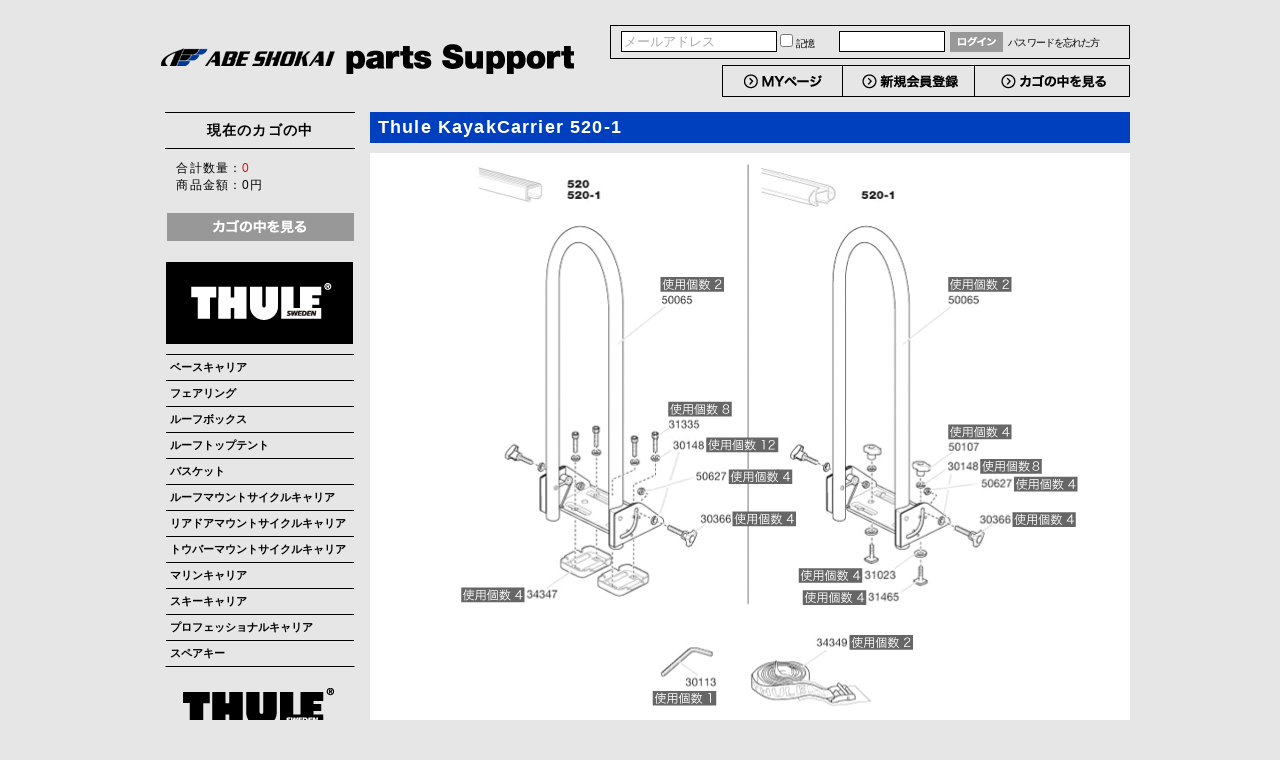

--- FILE ---
content_type: text/html; charset=UTF-8
request_url: https://abeparts.jp/products/list.php?category_id=128
body_size: 9257
content:
<?xml version="1.0" encoding="UTF-8"?>
<!DOCTYPE html PUBLIC "-//W3C//DTD XHTML 1.0 Transitional//EN" "http://www.w3.org/TR/xhtml1/DTD/xhtml1-transitional.dtd">

<html xmlns="http://www.w3.org/1999/xhtml" lang="ja" xml:lang="ja">
<head>
<meta http-equiv="Content-Type" content="text/html; charset=UTF-8" />
<title>Abe Parts / Thule KayakCarrier 520-1</title>
<meta http-equiv="Content-Script-Type" content="text/javascript" />
<meta http-equiv="Content-Style-Type" content="text/css" />
    <meta name="author" content="株式会社阿部商会" />
<link rel="shortcut icon" href="/user_data/packages/default/img/common/favicon.ico" />
<link rel="icon" type="image/vnd.microsoft.icon" href="/user_data/packages/default/img/common/favicon.ico" />
<link rel="stylesheet" href="/js/jquery.colorbox/colorbox.css" type="text/css" media="all" />
<link rel="stylesheet" href="/user_data/packages/default/css/import.css" type="text/css" media="all" />
<link rel="alternate" type="application/rss+xml" title="RSS" href="https://abeparts.jp/rss/" />
<script type="text/javascript" src="/js/jquery-1.4.2.min.js"></script>
<script type="text/javascript" src="/js/eccube.js"></script>
<!-- #2342 次期メジャーバージョン(2.14)にてeccube.legacy.jsは削除予定.モジュール、プラグインの互換性を考慮して2.13では残します. -->
<script type="text/javascript" src="/js/eccube.legacy.js"></script>
<script type="text/javascript" src="/js/jquery.colorbox/jquery.colorbox-min.js"></script>

<script type="text/javascript">//<![CDATA[
    eccube.productsClassCategories = {"1054":{"__unselected":{"__unselected":{"name":"\u9078\u629e\u3057\u3066\u304f\u3060\u3055\u3044","product_class_id":"1061","product_type":"1"}},"__unselected2":{"#":{"classcategory_id2":"","name":"\u9078\u629e\u3057\u3066\u304f\u3060\u3055\u3044"},"#0":{"classcategory_id2":"0","name":"","stock_find":true,"price01":"","price02":"990","point":"0","product_code":"50627","product_class_id":"1061","product_type":"1"}}},"1004":{"__unselected":{"__unselected":{"name":"\u9078\u629e\u3057\u3066\u304f\u3060\u3055\u3044","product_class_id":"1011","product_type":"1"}},"__unselected2":{"#":{"classcategory_id2":"","name":"\u9078\u629e\u3057\u3066\u304f\u3060\u3055\u3044"},"#0":{"classcategory_id2":"0","name":"","stock_find":true,"price01":"","price02":"990","point":"0","product_code":"50107","product_class_id":"1011","product_type":"1"}}},"994":{"__unselected":{"__unselected":{"name":"\u9078\u629e\u3057\u3066\u304f\u3060\u3055\u3044","product_class_id":"1001","product_type":"1"}},"__unselected2":{"#":{"classcategory_id2":"","name":"\u9078\u629e\u3057\u3066\u304f\u3060\u3055\u3044"},"#0":{"classcategory_id2":"0","name":" (\u54c1\u5207\u308c\u4e2d)","stock_find":false,"price01":"","price02":"5,500","point":"0","product_code":"50065","product_class_id":"1001","product_type":"1"}}},"956":{"__unselected":{"__unselected":{"name":"\u9078\u629e\u3057\u3066\u304f\u3060\u3055\u3044","product_class_id":"963","product_type":"1"}},"__unselected2":{"#":{"classcategory_id2":"","name":"\u9078\u629e\u3057\u3066\u304f\u3060\u3055\u3044"},"#0":{"classcategory_id2":"0","name":"","stock_find":true,"price01":"","price02":"4,070","point":"0","product_code":"34349","product_class_id":"963","product_type":"1"}}},"955":{"__unselected":{"__unselected":{"name":"\u9078\u629e\u3057\u3066\u304f\u3060\u3055\u3044","product_class_id":"962","product_type":"1"}},"__unselected2":{"#":{"classcategory_id2":"","name":"\u9078\u629e\u3057\u3066\u304f\u3060\u3055\u3044"},"#0":{"classcategory_id2":"0","name":"","stock_find":true,"price01":"","price02":"5,500","point":"0","product_code":"34347","product_class_id":"962","product_type":"1"}}},"933":{"__unselected":{"__unselected":{"name":"\u9078\u629e\u3057\u3066\u304f\u3060\u3055\u3044","product_class_id":"940","product_type":"1"}},"__unselected2":{"#":{"classcategory_id2":"","name":"\u9078\u629e\u3057\u3066\u304f\u3060\u3055\u3044"},"#0":{"classcategory_id2":"0","name":"","stock_find":true,"price01":"","price02":"2,090","point":"0","product_code":"31465","product_class_id":"940","product_type":"1"}}},"932":{"__unselected":{"__unselected":{"name":"\u9078\u629e\u3057\u3066\u304f\u3060\u3055\u3044","product_class_id":"939","product_type":"1"}},"__unselected2":{"#":{"classcategory_id2":"","name":"\u9078\u629e\u3057\u3066\u304f\u3060\u3055\u3044"},"#0":{"classcategory_id2":"0","name":"","stock_find":true,"price01":"","price02":"880","point":"0","product_code":"31335","product_class_id":"939","product_type":"1"}}},"925":{"__unselected":{"__unselected":{"name":"\u9078\u629e\u3057\u3066\u304f\u3060\u3055\u3044","product_class_id":"932","product_type":"1"}},"__unselected2":{"#":{"classcategory_id2":"","name":"\u9078\u629e\u3057\u3066\u304f\u3060\u3055\u3044"},"#0":{"classcategory_id2":"0","name":"","stock_find":true,"price01":"","price02":"990","point":"0","product_code":"31023","product_class_id":"932","product_type":"1"}}},"910":{"__unselected":{"__unselected":{"name":"\u9078\u629e\u3057\u3066\u304f\u3060\u3055\u3044","product_class_id":"917","product_type":"1"}},"__unselected2":{"#":{"classcategory_id2":"","name":"\u9078\u629e\u3057\u3066\u304f\u3060\u3055\u3044"},"#0":{"classcategory_id2":"0","name":"","stock_find":true,"price01":"","price02":"990","point":"0","product_code":"30366","product_class_id":"917","product_type":"1"}}},"903":{"__unselected":{"__unselected":{"name":"\u9078\u629e\u3057\u3066\u304f\u3060\u3055\u3044","product_class_id":"910","product_type":"1"}},"__unselected2":{"#":{"classcategory_id2":"","name":"\u9078\u629e\u3057\u3066\u304f\u3060\u3055\u3044"},"#0":{"classcategory_id2":"0","name":"","stock_find":true,"price01":"","price02":"990","point":"0","product_code":"30148","product_class_id":"910","product_type":"1"}}},"898":{"__unselected":{"__unselected":{"name":"\u9078\u629e\u3057\u3066\u304f\u3060\u3055\u3044","product_class_id":"905","product_type":"1"}},"__unselected2":{"#":{"classcategory_id2":"","name":"\u9078\u629e\u3057\u3066\u304f\u3060\u3055\u3044"},"#0":{"classcategory_id2":"0","name":"","stock_find":true,"price01":"","price02":"990","point":"0","product_code":"30113","product_class_id":"905","product_type":"1"}}}};function fnOnLoad() {fnSetClassCategories(document.product_form1054);fnSetClassCategories(document.product_form1004);fnSetClassCategories(document.product_form956);fnSetClassCategories(document.product_form955);fnSetClassCategories(document.product_form933);fnSetClassCategories(document.product_form932);fnSetClassCategories(document.product_form925);fnSetClassCategories(document.product_form910);fnSetClassCategories(document.product_form903);fnSetClassCategories(document.product_form898);}
    $(function(){
        fnOnLoad(); 
    });
//]]></script>


</head>

<!-- ▼BODY部 スタート -->

<body class="LC_Page_Products_List"><noscript><p>JavaScript を有効にしてご利用下さい.</p></noscript><div class="frame_outer"><a name="top" id="top"></a>
<!--▼HEADER-->
<div id="header_wrap"><div id="header" class="clearfix"><div id="logo_area"><a href="https://abeparts.jp/"><img src="/user_data/packages/default/img/common/logo.png" alt="ABE SHOKAI LTD. parts Support/商品一覧ページ" /></a></div><div id="header_utility"><div id="headerInternalColumn"><!-- ▼【ヘッダー】ログイン --><script type="text/javascript">//<![CDATA[
    $(function(){
        var $login_email = $('#header_login_area input[name=login_email]');

        if (!$login_email.val()) {
            $login_email
                .val('メールアドレス')
                .css('color', '#AAA');
        }

        $login_email
            .focus(function() {
                if ($(this).val() == 'メールアドレス') {
                    $(this)
                        .val('')
                        .css('color', '#000');
                }
            })
            .blur(function() {
                if (!$(this).val()) {
                    $(this)
                        .val('メールアドレス')
                        .css('color', '#AAA');
                }
            });

        $('#header_login_form').submit(function() {
            if (!$login_email.val()
                || $login_email.val() == 'メールアドレス') {
                if ($('#header_login_area input[name=login_pass]').val()) {
                    alert('メールアドレス/パスワードを入力して下さい。');
                }
                return false;
            }
            return true;
        });
    });
//]]></script>
<div class="block_outer"><div id="header_login_area" class="clearfix"><form name="header_login_form" id="header_login_form" method="post" action="https://abeparts.jp/frontparts/login_check.php" onsubmit="return eccube.checkLoginFormInputted('header_login_form')"><input type="hidden" name="mode" value="login" /><input type="hidden" name="transactionid" value="e77e895f5ab2f94b6bfb3d6561110ab49f0152bf" /><input type="hidden" name="url" value="/products/list.php?category_id=128" /><div class="block_body clearfix"><ul class="formlist clearfix"><li class="mail"><input type="text" class="box150" name="login_email" value="" style="ime-mode: disabled;" title="メールアドレスを入力して下さい" /></li><li class="login_memory"><input type="checkbox" name="login_memory" id="header_login_memory" value="1"  /><label for="header_login_memory"><span>記憶</span></label></li><li class="password"><input type="password" class="box100" name="login_pass" title="パスワードを入力して下さい" /></li><li class="btn"><input type="image" class="hover_change_image" src="/user_data/packages/default/img/common/btn_header_login.gif" /></li><li class="forgot"><a href="https://abeparts.jp/forgot/" onclick="eccube.openWindow('https://abeparts.jp/forgot/','forget','600','400',{scrollbars:'no',resizable:'no'}); return false;" target="_blank">パスワードを忘れた方</a></li></ul></div></form></div></div><!-- ▲【ヘッダー】ログイン --></div><div id="header_navi"><ul><li><a href="https://abeparts.jp/mypage/login.php"><img class="hover_change_image" src="/user_data/packages/default/img/common/btn_header_mypage.gif" alt="MYページ" /></a></li><li><a href="/entry/kiyaku.php"><img class="hover_change_image" src="/user_data/packages/default/img/common/btn_header_entry.gif" alt="会員登録" /></a></li><li><a href="https://abeparts.jp/cart/"><img class="hover_change_image" src="/user_data/packages/default/img/common/btn_header_cart.gif" alt="カゴの中を見る" /></a></li></ul></div></div></div></div>
<!--▲HEADER--><div id="container" class="clearfix"><div id="leftcolumn" class="side_column"><!-- ▼商品検索 -->
<div class="block_outer"><div id="search_area"><h2><span class="title">検索条件</span></h2><div class="block_body"><!--検索フォーム--><form name="search_form" id="search_form" method="get" action="/products/list.php"><input type="hidden" name="transactionid" value="e77e895f5ab2f94b6bfb3d6561110ab49f0152bf" /><dl class="formlist"><dt>商品カテゴリから選ぶ</dt><dd><input type="hidden" name="mode" value="search" /><select name="category_id" class="box145"><option label="全ての商品" value="">全ての商品</option><option label="&nbsp;&nbsp;ベースキャリア" value="1">&nbsp;&nbsp;ベースキャリア</option>
<option label="&nbsp;&nbsp;&nbsp;&nbsp;Thule Wingbar Ed..." value="159">&nbsp;&nbsp;&nbsp;&nbsp;Thule Wingbar Ed...</option>
<option label="&nbsp;&nbsp;&nbsp;&nbsp;Thule Wingbar Ed..." value="161">&nbsp;&nbsp;&nbsp;&nbsp;Thule Wingbar Ed...</option>
<option label="&nbsp;&nbsp;&nbsp;&nbsp;Thule 9512/9522/..." value="157">&nbsp;&nbsp;&nbsp;&nbsp;Thule 9512/9522/...</option>
<option label="&nbsp;&nbsp;&nbsp;&nbsp;Thule SquareBar ..." value="146">&nbsp;&nbsp;&nbsp;&nbsp;Thule SquareBar ...</option>
<option label="&nbsp;&nbsp;&nbsp;&nbsp;Thule AeroBar (N..." value="143">&nbsp;&nbsp;&nbsp;&nbsp;Thule AeroBar (N...</option>
<option label="&nbsp;&nbsp;&nbsp;&nbsp;Thule AeroBar (O..." value="142">&nbsp;&nbsp;&nbsp;&nbsp;Thule AeroBar (O...</option>
<option label="&nbsp;&nbsp;&nbsp;&nbsp;Thule WingBar" value="140">&nbsp;&nbsp;&nbsp;&nbsp;Thule WingBar</option>
<option label="&nbsp;&nbsp;&nbsp;&nbsp;Thule 953" value="141">&nbsp;&nbsp;&nbsp;&nbsp;Thule 953</option>
<option label="&nbsp;&nbsp;&nbsp;&nbsp;Thule 952" value="126">&nbsp;&nbsp;&nbsp;&nbsp;Thule 952</option>
<option label="&nbsp;&nbsp;&nbsp;&nbsp;Thule Rapid Syst..." value="122">&nbsp;&nbsp;&nbsp;&nbsp;Thule Rapid Syst...</option>
<option label="&nbsp;&nbsp;&nbsp;&nbsp;Thule Rapid Syst..." value="121">&nbsp;&nbsp;&nbsp;&nbsp;Thule Rapid Syst...</option>
<option label="&nbsp;&nbsp;&nbsp;&nbsp;Thule Rapid Syst..." value="101">&nbsp;&nbsp;&nbsp;&nbsp;Thule Rapid Syst...</option>
<option label="&nbsp;&nbsp;&nbsp;&nbsp;Thule Rapid Syst..." value="102">&nbsp;&nbsp;&nbsp;&nbsp;Thule Rapid Syst...</option>
<option label="&nbsp;&nbsp;&nbsp;&nbsp;Thule SRA Short-..." value="145">&nbsp;&nbsp;&nbsp;&nbsp;Thule SRA Short-...</option>
<option label="&nbsp;&nbsp;フェアリング" value="2">&nbsp;&nbsp;フェアリング</option>
<option label="&nbsp;&nbsp;ルーフボックス" value="3">&nbsp;&nbsp;ルーフボックス</option>
<option label="&nbsp;&nbsp;&nbsp;&nbsp;Thule AirScreen" value="158">&nbsp;&nbsp;&nbsp;&nbsp;Thule AirScreen</option>
<option label="&nbsp;&nbsp;&nbsp;&nbsp;Thule Exellence ..." value="156">&nbsp;&nbsp;&nbsp;&nbsp;Thule Exellence ...</option>
<option label="&nbsp;&nbsp;&nbsp;&nbsp;Thule Spirit 780..." value="150">&nbsp;&nbsp;&nbsp;&nbsp;Thule Spirit 780...</option>
<option label="&nbsp;&nbsp;&nbsp;&nbsp;Thule Atlantis 2..." value="149">&nbsp;&nbsp;&nbsp;&nbsp;Thule Atlantis 2...</option>
<option label="&nbsp;&nbsp;&nbsp;&nbsp;Thule Ocean 100/..." value="148">&nbsp;&nbsp;&nbsp;&nbsp;Thule Ocean 100/...</option>
<option label="&nbsp;&nbsp;&nbsp;&nbsp;Thule Dynamic 80..." value="136">&nbsp;&nbsp;&nbsp;&nbsp;Thule Dynamic 80...</option>
<option label="&nbsp;&nbsp;&nbsp;&nbsp;Thule Pacific/2 ..." value="138">&nbsp;&nbsp;&nbsp;&nbsp;Thule Pacific/2 ...</option>
<option label="&nbsp;&nbsp;&nbsp;&nbsp;Thule Motion" value="135">&nbsp;&nbsp;&nbsp;&nbsp;Thule Motion</option>
<option label="&nbsp;&nbsp;&nbsp;&nbsp;Thule Ranger 500" value="130">&nbsp;&nbsp;&nbsp;&nbsp;Thule Ranger 500</option>
<option label="&nbsp;&nbsp;&nbsp;&nbsp;Thule Ranger 90" value="120">&nbsp;&nbsp;&nbsp;&nbsp;Thule Ranger 90</option>
<option label="&nbsp;&nbsp;バスケット" value="4">&nbsp;&nbsp;バスケット</option>
<option label="&nbsp;&nbsp;&nbsp;&nbsp;Thule Xperience ..." value="124">&nbsp;&nbsp;&nbsp;&nbsp;Thule Xperience ...</option>
<option label="&nbsp;&nbsp;&nbsp;&nbsp;Thule Xpedition ..." value="144">&nbsp;&nbsp;&nbsp;&nbsp;Thule Xpedition ...</option>
<option label="&nbsp;&nbsp;&nbsp;&nbsp;Thule Xplorer 71..." value="147">&nbsp;&nbsp;&nbsp;&nbsp;Thule Xplorer 71...</option>
<option label="&nbsp;&nbsp;ルーフマウントサイクルキャリア" value="5">&nbsp;&nbsp;ルーフマウントサイクルキャリア</option>
<option label="&nbsp;&nbsp;&nbsp;&nbsp;Thule Wheelholde..." value="153">&nbsp;&nbsp;&nbsp;&nbsp;Thule Wheelholde...</option>
<option label="&nbsp;&nbsp;リアドアマウントサイクルキャリア" value="7">&nbsp;&nbsp;リアドアマウントサイクルキャリア</option>
<option label="&nbsp;&nbsp;&nbsp;&nbsp;Thule OutRide 561" value="103">&nbsp;&nbsp;&nbsp;&nbsp;Thule OutRide 561</option>
<option label="&nbsp;&nbsp;&nbsp;&nbsp;Thule ClipOn 910..." value="160">&nbsp;&nbsp;&nbsp;&nbsp;Thule ClipOn 910...</option>
<option label="&nbsp;&nbsp;&nbsp;&nbsp;Thule ProRide 591" value="104">&nbsp;&nbsp;&nbsp;&nbsp;Thule ProRide 591</option>
<option label="&nbsp;&nbsp;トウバーマウントサイクルキャリア" value="6">&nbsp;&nbsp;トウバーマウントサイクルキャリア</option>
<option label="&nbsp;&nbsp;&nbsp;&nbsp;Thule Xpress 970" value="139">&nbsp;&nbsp;&nbsp;&nbsp;Thule Xpress 970</option>
<option label="&nbsp;&nbsp;&nbsp;&nbsp;Thule EasyBase 9..." value="125">&nbsp;&nbsp;&nbsp;&nbsp;Thule EasyBase 9...</option>
<option label="&nbsp;&nbsp;マリンキャリア" value="8">&nbsp;&nbsp;マリンキャリア</option>
<option label="&nbsp;&nbsp;&nbsp;&nbsp;Thule FreeRide 5..." value="105">&nbsp;&nbsp;&nbsp;&nbsp;Thule FreeRide 5...</option>
<option label="&nbsp;&nbsp;&nbsp;&nbsp;Thule Sailboad M..." value="154">&nbsp;&nbsp;&nbsp;&nbsp;Thule Sailboad M...</option>
<option label="&nbsp;&nbsp;&nbsp;&nbsp;Thule Surfboard ..." value="137">&nbsp;&nbsp;&nbsp;&nbsp;Thule Surfboard ...</option>
<option label="&nbsp;&nbsp;&nbsp;&nbsp;Thule WaveSurf 8..." value="134">&nbsp;&nbsp;&nbsp;&nbsp;Thule WaveSurf 8...</option>
<option label="&nbsp;&nbsp;&nbsp;&nbsp;Thule Windsurfin..." value="133">&nbsp;&nbsp;&nbsp;&nbsp;Thule Windsurfin...</option>
<option label="&nbsp;&nbsp;&nbsp;&nbsp;Thule Thule Hull..." value="132">&nbsp;&nbsp;&nbsp;&nbsp;Thule Thule Hull...</option>
<option label="&nbsp;&nbsp;&nbsp;&nbsp;Thule SailboardC..." value="131">&nbsp;&nbsp;&nbsp;&nbsp;Thule SailboardC...</option>
<option label="&nbsp;&nbsp;&nbsp;&nbsp;Thule K-Guard 840" value="129">&nbsp;&nbsp;&nbsp;&nbsp;Thule K-Guard 840</option>
<option label="&nbsp;&nbsp;&nbsp;&nbsp;Thule KayakCarri..." value="128" selected="selected">&nbsp;&nbsp;&nbsp;&nbsp;Thule KayakCarri...</option>
<option label="&nbsp;&nbsp;&nbsp;&nbsp;Thule Hull-a-Por..." value="127">&nbsp;&nbsp;&nbsp;&nbsp;Thule Hull-a-Por...</option>
<option label="&nbsp;&nbsp;&nbsp;&nbsp;Thule Canoe carr..." value="123">&nbsp;&nbsp;&nbsp;&nbsp;Thule Canoe carr...</option>
<option label="&nbsp;&nbsp;&nbsp;&nbsp;Thule Hydroglide..." value="118">&nbsp;&nbsp;&nbsp;&nbsp;Thule Hydroglide...</option>
<option label="&nbsp;&nbsp;&nbsp;&nbsp;Thule Kayak Carr..." value="119">&nbsp;&nbsp;&nbsp;&nbsp;Thule Kayak Carr...</option>
<option label="&nbsp;&nbsp;スキーキャリア" value="9">&nbsp;&nbsp;スキーキャリア</option>
<option label="&nbsp;&nbsp;&nbsp;&nbsp;Thule 562" value="151">&nbsp;&nbsp;&nbsp;&nbsp;Thule 562</option>
<option label="&nbsp;&nbsp;&nbsp;&nbsp;Thule Deluxe 726..." value="106">&nbsp;&nbsp;&nbsp;&nbsp;Thule Deluxe 726...</option>
<option label="&nbsp;&nbsp;プロフェッショナルキャリア" value="10">&nbsp;&nbsp;プロフェッショナルキャリア</option>
<option label="&nbsp;&nbsp;&nbsp;&nbsp;Thule Xtender 739" value="107">&nbsp;&nbsp;&nbsp;&nbsp;Thule Xtender 739</option>
<option label="&nbsp;&nbsp;&nbsp;&nbsp;Thule Quickstrap..." value="152">&nbsp;&nbsp;&nbsp;&nbsp;Thule Quickstrap...</option>
<option label="&nbsp;&nbsp;&nbsp;&nbsp;Thule Load-Stop ..." value="155">&nbsp;&nbsp;&nbsp;&nbsp;Thule Load-Stop ...</option>
<option label="&nbsp;&nbsp;スペアキー" value="12">&nbsp;&nbsp;スペアキー</option>
<option label="&nbsp;&nbsp;&nbsp;&nbsp;KEY No.N001〜N020" value="108">&nbsp;&nbsp;&nbsp;&nbsp;KEY No.N001〜N020</option>
<option label="&nbsp;&nbsp;&nbsp;&nbsp;KEY No.N021〜N040" value="109">&nbsp;&nbsp;&nbsp;&nbsp;KEY No.N021〜N040</option>
<option label="&nbsp;&nbsp;&nbsp;&nbsp;KEY No.N041〜N060" value="110">&nbsp;&nbsp;&nbsp;&nbsp;KEY No.N041〜N060</option>
<option label="&nbsp;&nbsp;&nbsp;&nbsp;KEY No.N061〜N080" value="111">&nbsp;&nbsp;&nbsp;&nbsp;KEY No.N061〜N080</option>
<option label="&nbsp;&nbsp;&nbsp;&nbsp;KEY No.N081〜N100" value="112">&nbsp;&nbsp;&nbsp;&nbsp;KEY No.N081〜N100</option>
<option label="&nbsp;&nbsp;&nbsp;&nbsp;KEY No.N101〜N120" value="113">&nbsp;&nbsp;&nbsp;&nbsp;KEY No.N101〜N120</option>
<option label="&nbsp;&nbsp;&nbsp;&nbsp;KEY No.N121〜N140" value="114">&nbsp;&nbsp;&nbsp;&nbsp;KEY No.N121〜N140</option>
<option label="&nbsp;&nbsp;&nbsp;&nbsp;KEY No.N141〜N160" value="115">&nbsp;&nbsp;&nbsp;&nbsp;KEY No.N141〜N160</option>
<option label="&nbsp;&nbsp;&nbsp;&nbsp;KEY No.N161〜N180" value="116">&nbsp;&nbsp;&nbsp;&nbsp;KEY No.N161〜N180</option>
<option label="&nbsp;&nbsp;&nbsp;&nbsp;KEY No.N181〜N200" value="117">&nbsp;&nbsp;&nbsp;&nbsp;KEY No.N181〜N200</option>
</select></dd></dl><dl class="formlist"><dt>商品名を入力</dt><dd><input type="text" name="name" class="box140" maxlength="50" value="" /></dd></dl><p class="btn"><input type="image" class="hover_change_image" src="/user_data/packages/default/img/button/btn_bloc_search.gif" alt="検索" name="search" /></p></form></div></div></div><!-- ▲商品検索 --><!-- ▼かごの中 -->
<div class="block_outer"><div id="cart_area"><h2 class="cart"><span class="title">現在のカゴの中</span></h2><div class="block_body"><div class="information"><p class="item">合計数量：<span class="attention">0</span></p><p class="total">商品金額：<span class="price">0円</span></p></div><div class="btn"><a href="https://abeparts.jp/cart/"><img class="hover_change_image" src="/user_data/packages/default/img/button/btn_bloc_cart.gif" alt="カゴの中を見る" /></a></div></div></div></div><!-- ▲かごの中 --><!-- ▼カテゴリ -->
<script type="text/javascript">//<![CDATA[
    $(function(){
        $('#category_area li.level1:last').css('border-bottom', 'none');
    });
//]]></script>

<div class="block_outer"><div id="category_area"><div class="block_body_category"><h2><img src="/user_data/packages/default/img/banner/category_head.gif" alt="THULE" /></h2>
<ul  style=""><li class="level1"><p><a href="/products/list.php?category_id=1">ベースキャリア</a></p>
<ul  style="display: none;"><li class="level2"><p><a href="/products/list.php?category_id=231">Thule Edge Fixpoint 7207</a></p></li><li class="level2"><p><a href="/products/list.php?category_id=197">Thule Edge Flush Rail 7206</a></p></li><li class="level2"><p><a href="/products/list.php?category_id=199">Thule Edge Clamp 7205</a></p></li><li class="level2"><p><a href="/products/list.php?category_id=229">Thule Edge Raised Rail 7204</a></p></li><li class="level2"><p><a href="/products/list.php?category_id=230">Thule Evo Fixpoint 7107</a></p></li><li class="level2"><p><a href="/products/list.php?category_id=202">Thule Evo Flush Rail 7106</a></p></li><li class="level2"><p><a href="/products/list.php?category_id=185">Thule Evo Clamp 7105</a></p></li><li class="level2"><p><a href="/products/list.php?category_id=186">Thule Evo Raised Rail 7104/710410</a></p></li><li class="level2"><p><a href="/products/list.php?category_id=232">Thule WingBar Edge 721X</a></p></li><li class="level2"><p><a href="/products/list.php?category_id=159">Thule Wingbar Edge 959X</a></p></li><li class="level2"><p><a href="/products/list.php?category_id=161">Thule Wingbar Edge 958X</a></p></li><li class="level2"><p><a href="/products/list.php?category_id=157">Thule 9512/9522/9531</a></p></li><li class="level2"><p><a href="/products/list.php?category_id=183">Thule SquareBar (NEW)</a></p></li><li class="level2"><p><a href="/products/list.php?category_id=146">Thule SquareBar (OLD)</a></p></li><li class="level2"><p><a href="/products/list.php?category_id=143">Thule AeroBar (NEW)</a></p></li><li class="level2"><p><a href="/products/list.php?category_id=142">Thule AeroBar (OLD)</a></p></li><li class="level2"><p><a href="/products/list.php?category_id=195">Thule SlideBar</a></p></li><li class="level2"><p><a href="/products/list.php?category_id=140">Thule WingBar</a></p></li><li class="level2"><p><a href="/products/list.php?category_id=184">Thule WingBar Evo</a></p></li><li class="level2"><p><a href="/products/list.php?category_id=141">Thule 953</a></p></li><li class="level2"><p><a href="/products/list.php?category_id=126">Thule 952</a></p></li><li class="level2"><p><a href="/products/list.php?category_id=200">Thule 951</a></p></li><li class="level2"><p><a href="/products/list.php?category_id=122">Thule Rapid System 775</a></p></li><li class="level2"><p><a href="/products/list.php?category_id=121">Thule Rapid System 757</a></p></li><li class="level2"><p><a href="/products/list.php?category_id=101">Thule Rapid System 754</a></p></li><li class="level2"><p><a href="/products/list.php?category_id=102">Thule Rapid System 753</a></p></li><li class="level2"><p><a href="/products/list.php?category_id=145">Thule SRA Short-roofline Adapter 774</a></p></li></ul></li><li class="level1"><p><a href="/products/list.php?category_id=2">フェアリング</a></p>
<ul  style="display: none;"><li class="level2"><p><a href="/products/list.php?category_id=201">Thule AirScreen 870200/870201/870202/870203</a></p></li><li class="level2"><p><a href="/products/list.php?category_id=163">Thule AirScreen 8700/8701/8702/8703</a></p></li><li class="level2"><p><a href="/products/list.php?category_id=162">Thule FAIRING 870XT/871XT/872XT/873XT</a></p></li></ul></li><li class="level1"><p><a href="/products/list.php?category_id=3">ルーフボックス</a></p>
<ul  style="display: none;"><li class="level2"><p><a href="/products/list.php?category_id=196">Thule Vector</a></p></li><li class="level2"><p><a href="/products/list.php?category_id=193">Thule Force XT</a></p></li><li class="level2"><p><a href="/products/list.php?category_id=235">Thule Force 3</a></p></li><li class="level2"><p><a href="/products/list.php?category_id=181">Thule Motion XT</a></p></li><li class="level2"><p><a href="/products/list.php?category_id=236">Thule Motion 3</a></p></li><li class="level2"><p><a href="/products/list.php?category_id=156">Thule Exellence XT</a></p></li><li class="level2"><p><a href="/products/list.php?category_id=169">Thule Flow</a></p></li><li class="level2"><p><a href="/products/list.php?category_id=150">Thule Spirit 780/820</a></p></li><li class="level2"><p><a href="/products/list.php?category_id=164">Thule Touring L780/Alpine700/Sport600/M 200/S 100</a></p></li><li class="level2"><p><a href="/products/list.php?category_id=149">Thule Atlantis 200/600/780/900</a></p></li><li class="level2"><p><a href="/products/list.php?category_id=148">Thule Ocean 100/200/500/600/700</a></p></li><li class="level2"><p><a href="/products/list.php?category_id=136">Thule Dynamic 800/900</a></p></li><li class="level2"><p><a href="/products/list.php?category_id=138">Thule Pacific/2 100/200/500/600/700</a></p></li><li class="level2"><p><a href="/products/list.php?category_id=135">Thule Motion</a></p></li><li class="level2"><p><a href="/products/list.php?category_id=130">Thule Ranger 500</a></p></li><li class="level2"><p><a href="/products/list.php?category_id=120">Thule Ranger 90</a></p></li><li class="level2"><p><a href="/products/list.php?category_id=179">ルーフボックス用スキーホルダー</a></p></li><li class="level2"><p><a href="/products/list.php?category_id=188">リベットカバー</a></p></li></ul></li><li class="level1"><p><a href="/products/list.php?category_id=223">ルーフトップテント</a></p>
<ul  style="display: none;"><li class="level2"><p><a href="/products/list.php?category_id=225">Thule Tepui Ayer2</a></p></li><li class="level2"><p><a href="/products/list.php?category_id=226">Thule Tepui Kukenam3</a></p></li><li class="level2"><p><a href="/products/list.php?category_id=224">Thule Foothill</a></p></li><li class="level2"><p><a href="/products/list.php?category_id=227">Thule Tepui Autana3</a></p></li><li class="level2"><p><a href="/products/list.php?category_id=228">Thule Tepui Autana4</a></p></li></ul></li><li class="level1"><p><a href="/products/list.php?category_id=4">バスケット</a></p>
<ul  style="display: none;"><li class="level2"><p><a href="/products/list.php?category_id=233">Thule Caprock</a></p></li><li class="level2"><p><a href="/products/list.php?category_id=180">Thule Roof Rack 581/582/587</a></p></li><li class="level2"><p><a href="/products/list.php?category_id=172">Thule Trail 823/824</a></p></li><li class="level2"><p><a href="/products/list.php?category_id=167">Thule Canyon 859XT</a></p></li><li class="level2"><p><a href="/products/list.php?category_id=124">Thule Xperience 828</a></p></li><li class="level2"><p><a href="/products/list.php?category_id=144">Thule Xpedition 820/821</a></p></li><li class="level2"><p><a href="/products/list.php?category_id=147">Thule Xplorer 713/714/715</a></p></li></ul></li><li class="level1"><p><a href="/products/list.php?category_id=5">ルーフマウントサイクルキャリア</a></p>
<ul  style="display: none;"><li class="level2"><p><a href="/products/list.php?category_id=208">Thule FastRide 564</a></p></li><li class="level2"><p><a href="/products/list.php?category_id=205">Thule Front Wheel Holder547</a></p></li><li class="level2"><p><a href="/products/list.php?category_id=204">Thule TopRide 568</a></p></li><li class="level2"><p><a href="/products/list.php?category_id=187">Thule UpRide 599</a></p></li><li class="level2"><p><a href="/products/list.php?category_id=171">Thule ProRide 598</a></p></li><li class="level2"><p><a href="/products/list.php?category_id=170">Thule ThuruRide 565</a></p></li><li class="level2"><p><a href="/products/list.php?category_id=153">Thule Wheelholder 545-2</a></p></li><li class="level2"><p><a href="/products/list.php?category_id=103">Thule OutRide 561</a></p></li><li class="level2"><p><a href="/products/list.php?category_id=104">Thule ProRide 591</a></p></li><li class="level2"><p><a href="/products/list.php?category_id=105">Thule FreeRide 532</a></p></li></ul></li><li class="level1"><p><a href="/products/list.php?category_id=7">リアドアマウントサイクルキャリア</a></p>
<ul  style="display: none;"><li class="level2"><p><a href="/products/list.php?category_id=234">Thule Outway Hanging 994/995</a></p></li><li class="level2"><p><a href="/products/list.php?category_id=173">Thule BackPac 973</a></p></li><li class="level2"><p><a href="/products/list.php?category_id=160">Thule ClipOn 9103/9104</a></p></li></ul></li><li class="level1"><p><a href="/products/list.php?category_id=6">トウバーマウントサイクルキャリア</a></p>
<ul  style="display: none;"><li class="level2"><p><a href="/products/list.php?category_id=174">Thule EuroClassic G6 928/929</a></p></li><li class="level2"><p><a href="/products/list.php?category_id=139">Thule Xpress 970</a></p></li><li class="level2"><p><a href="/products/list.php?category_id=125">Thule EasyBase 949</a></p></li></ul></li><li class="level1"><p><a href="/products/list.php?category_id=8">マリンキャリア</a></p>
<ul  style=""><li class="level2"><p><a href="/products/list.php?category_id=207">Thule Hull-a-Port XT848</a></p></li><li class="level2"><p><a href="/products/list.php?category_id=206">Thule JawGrip 856</a></p></li><li class="level2"><p><a href="/products/list.php?category_id=203">Thule Hullavator Pro898</a></p></li><li class="level2"><p><a href="/products/list.php?category_id=192">Thule DockGlide 896/DockGrip 895</a></p></li><li class="level2"><p><a href="/products/list.php?category_id=191">Thule Multi Purpose Carrier 855</a></p></li><li class="level2"><p><a href="/products/list.php?category_id=190">Thule Portage 819</a></p></li><li class="level2"><p><a href="/products/list.php?category_id=189">Thule SUP Shuttle 811</a></p></li><li class="level2"><p><a href="/products/list.php?category_id=168">Thule SUP Taxi 810</a></p></li><li class="level2"><p><a href="/products/list.php?category_id=154">Thule Sailboad Mast Holder 539</a></p></li><li class="level2"><p><a href="/products/list.php?category_id=137">Thule Surfboard Carrier 5610</a></p></li><li class="level2"><p><a href="/products/list.php?category_id=134">Thule WaveSurf 832</a></p></li><li class="level2"><p><a href="/products/list.php?category_id=133">Thule WindsurfingCarrier 533</a></p></li><li class="level2"><p><a href="/products/list.php?category_id=132">Thule Thule Hull-a-Port Pro 837</a></p></li><li class="level2"><p><a href="/products/list.php?category_id=131">Thule SailboardCarrier 833</a></p></li><li class="level2"><p><a href="/products/list.php?category_id=129">Thule K-Guard 840</a></p></li><li class="level2 onmark"><p><a href="/products/list.php?category_id=128" class="onlink">Thule KayakCarrier 520-1</a></p></li><li class="level2"><p><a href="/products/list.php?category_id=127">Thule Hull-a-Port 835-1</a></p></li><li class="level2"><p><a href="/products/list.php?category_id=123">Thule Canoe carrier 579</a></p></li><li class="level2"><p><a href="/products/list.php?category_id=118">Thule Hydroglide 873</a></p></li><li class="level2"><p><a href="/products/list.php?category_id=119">Thule Kayak Carrier 874</a></p></li></ul></li><li class="level1"><p><a href="/products/list.php?category_id=9">スキーキャリア</a></p>
<ul  style="display: none;"><li class="level2"><p><a href="/products/list.php?category_id=194">Thule SnowPack Extender 7325</a></p></li><li class="level2"><p><a href="/products/list.php?category_id=182">Thule SnowPack7322/7324/7326</a></p></li><li class="level2"><p><a href="/products/list.php?category_id=151">Thule 562</a></p></li><li class="level2"><p><a href="/products/list.php?category_id=106">Thule Deluxe 726/727</a></p></li><li class="level2"><p><a href="/products/list.php?category_id=107">Thule Xtender 739</a></p></li></ul></li><li class="level1"><p><a href="/products/list.php?category_id=10">プロフェッショナルキャリア</a></p>
<ul  style="display: none;"><li class="level2"><p><a href="/products/list.php?category_id=198">Thule ProBar</a></p></li><li class="level2"><p><a href="/products/list.php?category_id=152">Thule Quickstrap 552</a></p></li><li class="level2"><p><a href="/products/list.php?category_id=155">Thule Load-Stop 503</a></p></li></ul></li><li class="level1"><p><a href="/products/list.php?category_id=12">スペアキー</a></p>
<ul  style="display: none;"><li class="level2"><p><a href="/products/list.php?category_id=108">KEY No.N001〜N020</a></p></li><li class="level2"><p><a href="/products/list.php?category_id=109">KEY No.N021〜N040</a></p></li><li class="level2"><p><a href="/products/list.php?category_id=110">KEY No.N041〜N060</a></p></li><li class="level2"><p><a href="/products/list.php?category_id=111">KEY No.N061〜N080</a></p></li><li class="level2"><p><a href="/products/list.php?category_id=112">KEY No.N081〜N100</a></p></li><li class="level2"><p><a href="/products/list.php?category_id=113">KEY No.N101〜N120</a></p></li><li class="level2"><p><a href="/products/list.php?category_id=114">KEY No.N121〜N140</a></p></li><li class="level2"><p><a href="/products/list.php?category_id=115">KEY No.N141〜N160</a></p></li><li class="level2"><p><a href="/products/list.php?category_id=116">KEY No.N161〜N180</a></p></li><li class="level2"><p><a href="/products/list.php?category_id=117">KEY No.N181〜N200</a></p></li><li class="level2"><p><a href="/products/list.php?category_id=175">KEY No.N201〜N220</a></p></li><li class="level2"><p><a href="/products/list.php?category_id=176"> KEY No.N221〜N240</a></p></li><li class="level2"><p><a href="/products/list.php?category_id=177">KEY No.N241〜N250</a></p></li></ul></li></ul></div></div><div class="left_banner"><a href="http://abeshokai.jp/thule/"><img src="/user_data/packages/default/img/banner/thule_banner.png" alt="THULE" /></a></div><div class="left_banner"><a href="http://abeshokai.jp/"><img src="/user_data/packages/default/img/banner/abe_banner.png" alt="ABE SHOKAI" /></a></div></div><!-- ▲カテゴリ --><!-- ▼カレンダー -->
<div class="block_outer"><div id="calender_area"><h2><img src="/user_data/packages/default/img/title/tit_bloc_calender.gif" alt="カレンダー" /></h2><div class="block_body"><table><caption class="month">2025年12月の定休日</caption><thead><tr><th>日</th><th>月</th><th>火</th><th>水</th><th>木</th><th>金</th><th>土</th></tr></thead><tr><td></td><td>1</td><td>2</td><td>3</td><td>4</td><td>5</td><td class="off">6</td></tr><tr><td class="off">7</td><td>8</td><td>9</td><td>10</td><td>11</td><td>12</td><td class="off">13</td></tr><tr><td class="off">14</td><td>15</td><td>16</td><td>17</td><td>18</td><td>19</td><td class="off">20</td></tr><tr><td class="off">21</td><td>22</td><td>23</td><td>24</td><td>25</td><td>26</td><td class="off">27</td></tr><tr><td class="off">28</td><td class="off">29</td><td class="off today">30</td><td class="off">31</td><td></td><td></td><td></td></tr></table><table><caption class="month">2026年1月の定休日</caption><thead><tr><th>日</th><th>月</th><th>火</th><th>水</th><th>木</th><th>金</th><th>土</th></tr></thead><tr><td></td><td></td><td></td><td></td><td class="off">1</td><td class="off">2</td><td class="off">3</td></tr><tr><td class="off">4</td><td>5</td><td>6</td><td>7</td><td>8</td><td>9</td><td class="off">10</td></tr><tr><td class="off">11</td><td class="off">12</td><td>13</td><td>14</td><td>15</td><td>16</td><td class="off">17</td></tr><tr><td class="off">18</td><td>19</td><td>20</td><td>21</td><td>22</td><td>23</td><td class="off">24</td></tr><tr><td class="off">25</td><td>26</td><td>27</td><td>28</td><td>29</td><td>30</td><td class="off">31</td></tr></table><p class="information">※赤字は休業日です</p></div></div></div><!-- ▲カレンダー --><!-- ▼ログイン -->
<div class="block_outer"><div id="login_area"><h2>ログイン</h2><form name="login_form" id="login_form" method="post" action="https://abeparts.jp/frontparts/login_check.php"><input type="hidden" name="transactionid" value="e77e895f5ab2f94b6bfb3d6561110ab49f0152bf" /><input type="hidden" name="mode" value="login" /><input type="hidden" name="url" value="/products/list.php?category_id=128" /><div class="block_body"><dl class="formlist"><dt>メールアドレス</dt><dd><input type="text" name="login_email" class="box140" value="" style="ime-mode: disabled;" /></dd><dd class="mini"><input type="checkbox" name="login_memory" id="login_memory" value="1"  /><label for="login_memory"><span>コンピューターに記憶する</span></label></dd></dl><dl class="formlist"><dt class="password">パスワード</dt><dd><input type="password" name="login_pass" class="box140" /></dd><dd class="mini"><a href="https://abeparts.jp/forgot/" onclick="eccube.openWindow('https://abeparts.jp/forgot/','forget','600','400',{scrollbars:'no',resizable:'no'}); return false;" target="_blank">パスワードを忘れた方はこちら</a></dd></dl><p class="btn"><input type="image" class="hover_change_image" src="/user_data/packages/default/img/button/btn_bloc_login.gif" alt="ログイン" /></p></div></form></div></div><!-- ▲ログイン --><!-- ▼利用ガイド -->
<div class="block_outer"><div id="guide_area" class="block_body"><ul class="button_like"><li><a href="/abouts/" class="">当サイトについて</a></li><li><a href="https://abeparts.jp/contact/" class="">お問い合わせ</a></li><li><a href="/order/" class="">特定商取引法に基づく表記</a></li><li><a href="/guide/privacy.php" class="">プライバシーポリシー</a></li></ul></div></div><!-- ▲利用ガイド --></div><div id="main_column" class="colnum2 right"><!-- ▼メイン -->

<script type="text/javascript">//<![CDATA[
    function fnSetClassCategories(form, classcat_id2_selected) {
        var $form = $(form);
        var product_id = $form.find('input[name=product_id]').val();
        var $sele1 = $form.find('select[name=classcategory_id1]');
        var $sele2 = $form.find('select[name=classcategory_id2]');
        eccube.setClassCategories($form, product_id, $sele1, $sele2, classcat_id2_selected);
    }
    // 並び順を変更
    function fnChangeOrderby(orderby) {
        eccube.setValue('orderby', orderby);
        eccube.setValue('pageno', 1);
        eccube.submitForm();
    }
    // 表示件数を変更
    function fnChangeDispNumber(dispNumber) {
        eccube.setValue('disp_number', dispNumber);
        eccube.setValue('pageno', 1);
        eccube.submitForm();
    }
    // カゴに入れる
    function fnInCart(productForm) {
        var searchForm = $("#form1");
        var cartForm = $(productForm);
        // 検索条件を引き継ぐ
        var hiddenValues = ['mode','category_id','maker_id','name','orderby','disp_number','pageno','rnd'];
        $.each(hiddenValues, function(){
            // 商品別のフォームに検索条件の値があれば上書き
            if (cartForm.has('input[name='+this+']').length != 0) {
                cartForm.find('input[name='+this+']').val(searchForm.find('input[name='+this+']').val());
            }
            // なければ追加
            else {
                cartForm.append($('<input type="hidden" />').attr("name", this).val(searchForm.find('input[name='+this+']').val()));
            }
        });
        // 商品別のフォームを送信
        cartForm.submit();
    }
    // まとめてカゴに入れる
    function fnInCartMulti() {
        var data_array = new Array();
        $('form[name^=product_form]').each(function(){
            var product_id = $(this).find('input[name=product_id]').val();
            var classcategory_id1 = $(this).find('select[name=classcategory_id1]').val();
            if (classcategory_id1 === undefined) classcategory_id1 = '';
            var classcategory_id2 = $(this).find('select[name=classcategory_id2]').val();
            if (classcategory_id2 === undefined) classcategory_id2 = '';
            var product_class_id = $(this).find('input[name=product_class_id]').val();
            var quantity = $(this).find('input[name=quantity]').val();
            if (quantity === undefined) return true; // 在庫0対応 (continue 相当動作)
            data_array.push(product_id + ',' + classcategory_id1 + ',' + classcategory_id2 + ',' + product_class_id + ',' + quantity);
        });
        fnSetVal('cart_in_multi_data', data_array.join('|'));
        fnSubmit();
    }
//]]></script>

<div id="undercolumn">
    <form name="form1" id="form1" method="get" action="?">
        <input type="hidden" name="transactionid" value="e77e895f5ab2f94b6bfb3d6561110ab49f0152bf">
        <input type="hidden" name="mode" value="">
        
        <input type="hidden" name="category_id" value="128">
        <input type="hidden" name="maker_id" value="0">
        <input type="hidden" name="name" value="">
        
        
        <input type="hidden" name="orderby" value="">
        <input type="hidden" name="disp_number" value="200">
        <input type="hidden" name="pageno" value="">
        
        
        <input type="hidden" name="cart_in_multi_data" value="">
        
        <input type="hidden" name="rnd" value="fri">
    </form>

    <!--★タイトル★-->
    <h2 class="title">Thule KayakCarrier 520-1</h2>
<!--PLG:Shiro8CategoryContents↓-->
<div id="categoryfreearea"><div class="product_list_img">
   <img src="/user_data/img/520_1_kayakcarrier_2.jpg" alt="Thule KayakCarrier 520-1" />
</div></div>
<!--PLG:Shiro8CategoryContents↑-->

    <!--▼検索条件-->
        <!--▲検索条件-->

    <!--▼ページナビ(本文)-->




    
                        <!--▼商品-->
        <form name="product_form1054" action="?" onsubmit="return false;">
            <input type="hidden" name="transactionid" value="e77e895f5ab2f94b6bfb3d6561110ab49f0152bf">
            <input type="hidden" name="product_id" value="1054">
            <input type="hidden" name="product_class_id" id="product_class_id1054" value="1061">
            <div class="list_area clearfix">
                <a name="product1054"></a>
                <div class="list_product_id">
                                                            50627
                                            </div>

                <div class="listrightbloc">

                    <!--★商品名★-->
                    <div class="product_list_ttl">
                    <h3>
                    <!--▼商品ステータス-->
                                        <!--▲商品ステータス-->
                        ナット
                    </h3>
                        TH1500050627
                    </div>
                    <!--★価格★-->
                    <div class="pricebox productl_list_sale_price">
                        <span class="price">¥<span id="price02_default_1054">990</span><span id="price02_dynamic_1054"></span>（消費税込・本体価格）/個</span>
                    </div>
                    <div class="thule_cart_area">
                                                                                <div class="cartin clearfix">
                                <div class="quantity">
                                    数量：<input type="text" name="quantity" class="box" value="0" maxlength="9" style="">
                                                                    </div>
                                <div class="cartin_btn">
                                    <!--★カゴに入れる★-->
                                    <div id="cartbtn_default_1054">
                                        <input type="image" id="cart1054" src="/user_data/packages/default/img/button/btn_cartin.jpg" alt="カゴに入れる" onclick="fnInCart(this.form); return false;" class="hover_change_image">
                                    </div>
                                    <div class="attention" id="cartbtn_dynamic_1054"></div>
                                </div>
                            </div>
                                            </div>
                </div>
            </div>
        </form>
        <!--▲商品-->





        
    
                        <!--▼商品-->
        <form name="product_form1004" action="?" onsubmit="return false;">
            <input type="hidden" name="transactionid" value="e77e895f5ab2f94b6bfb3d6561110ab49f0152bf">
            <input type="hidden" name="product_id" value="1004">
            <input type="hidden" name="product_class_id" id="product_class_id1004" value="1011">
            <div class="list_area clearfix">
                <a name="product1004"></a>
                <div class="list_product_id">
                                                            50107
                                            </div>

                <div class="listrightbloc">

                    <!--★商品名★-->
                    <div class="product_list_ttl">
                    <h3>
                    <!--▼商品ステータス-->
                                        <!--▲商品ステータス-->
                        ウイングノブ
                    </h3>
                        TH1500050107
                    </div>
                    <!--★価格★-->
                    <div class="pricebox productl_list_sale_price">
                        <span class="price">¥<span id="price02_default_1004">990</span><span id="price02_dynamic_1004"></span>（消費税込・本体価格）/個</span>
                    </div>
                    <div class="thule_cart_area">
                                                                                <div class="cartin clearfix">
                                <div class="quantity">
                                    数量：<input type="text" name="quantity" class="box" value="0" maxlength="9" style="">
                                                                    </div>
                                <div class="cartin_btn">
                                    <!--★カゴに入れる★-->
                                    <div id="cartbtn_default_1004">
                                        <input type="image" id="cart1004" src="/user_data/packages/default/img/button/btn_cartin.jpg" alt="カゴに入れる" onclick="fnInCart(this.form); return false;" class="hover_change_image">
                                    </div>
                                    <div class="attention" id="cartbtn_dynamic_1004"></div>
                                </div>
                            </div>
                                            </div>
                </div>
            </div>
        </form>
        <!--▲商品-->





        
    
                        <!--▼商品-->
        <form name="product_form994" action="?" onsubmit="return false;">
            <input type="hidden" name="transactionid" value="e77e895f5ab2f94b6bfb3d6561110ab49f0152bf">
            <input type="hidden" name="product_id" value="994">
            <input type="hidden" name="product_class_id" id="product_class_id994" value="1001">
            <div class="list_area clearfix">
                <a name="product994"></a>
                <div class="list_product_id">
                                                            50065
                                            </div>

                <div class="listrightbloc">

                    <!--★商品名★-->
                    <div class="product_list_ttl">
                    <h3>
                    <!--▼商品ステータス-->
                                        <!--▲商品ステータス-->
                        520フレーム　(メーカー供給終了・販売終了品)
                    </h3>
                        TH1500050065
                    </div>
                    <!--★価格★-->
                    <div class="pricebox productl_list_sale_price">
                        <span class="price">¥<span id="price02_default_994">5,500</span><span id="price02_dynamic_994"></span>（消費税込・本体価格）/個</span>
                    </div>
                    <div class="thule_cart_area">
                                                    <div class="cartbtn attention">申し訳ございませんが、只今品切れ中です。</div>
                                            </div>
                </div>
            </div>
        </form>
        <!--▲商品-->





        
    
                        <!--▼商品-->
        <form name="product_form956" action="?" onsubmit="return false;">
            <input type="hidden" name="transactionid" value="e77e895f5ab2f94b6bfb3d6561110ab49f0152bf">
            <input type="hidden" name="product_id" value="956">
            <input type="hidden" name="product_class_id" id="product_class_id956" value="963">
            <div class="list_area clearfix">
                <a name="product956"></a>
                <div class="list_product_id">
                                                            34349
                                            </div>

                <div class="listrightbloc">

                    <!--★商品名★-->
                    <div class="product_list_ttl">
                    <h3>
                    <!--▼商品ステータス-->
                                        <!--▲商品ステータス-->
                        ベルト
                    </h3>
                        TH1500034349
                    </div>
                    <!--★価格★-->
                    <div class="pricebox productl_list_sale_price">
                        <span class="price">¥<span id="price02_default_956">4,070</span><span id="price02_dynamic_956"></span>（消費税込・本体価格）/個</span>
                    </div>
                    <div class="thule_cart_area">
                                                                                <div class="cartin clearfix">
                                <div class="quantity">
                                    数量：<input type="text" name="quantity" class="box" value="0" maxlength="9" style="">
                                                                    </div>
                                <div class="cartin_btn">
                                    <!--★カゴに入れる★-->
                                    <div id="cartbtn_default_956">
                                        <input type="image" id="cart956" src="/user_data/packages/default/img/button/btn_cartin.jpg" alt="カゴに入れる" onclick="fnInCart(this.form); return false;" class="hover_change_image">
                                    </div>
                                    <div class="attention" id="cartbtn_dynamic_956"></div>
                                </div>
                            </div>
                                            </div>
                </div>
            </div>
        </form>
        <!--▲商品-->





        
    
                        <!--▼商品-->
        <form name="product_form955" action="?" onsubmit="return false;">
            <input type="hidden" name="transactionid" value="e77e895f5ab2f94b6bfb3d6561110ab49f0152bf">
            <input type="hidden" name="product_id" value="955">
            <input type="hidden" name="product_class_id" id="product_class_id955" value="962">
            <div class="list_area clearfix">
                <a name="product955"></a>
                <div class="list_product_id">
                                                            34347
                                            </div>

                <div class="listrightbloc">

                    <!--★商品名★-->
                    <div class="product_list_ttl">
                    <h3>
                    <!--▼商品ステータス-->
                                        <!--▲商品ステータス-->
                        プレート
                    </h3>
                        TH1500034347
                    </div>
                    <!--★価格★-->
                    <div class="pricebox productl_list_sale_price">
                        <span class="price">¥<span id="price02_default_955">5,500</span><span id="price02_dynamic_955"></span>（消費税込・本体価格）/個</span>
                    </div>
                    <div class="thule_cart_area">
                                                                                <div class="cartin clearfix">
                                <div class="quantity">
                                    数量：<input type="text" name="quantity" class="box" value="0" maxlength="9" style="">
                                                                    </div>
                                <div class="cartin_btn">
                                    <!--★カゴに入れる★-->
                                    <div id="cartbtn_default_955">
                                        <input type="image" id="cart955" src="/user_data/packages/default/img/button/btn_cartin.jpg" alt="カゴに入れる" onclick="fnInCart(this.form); return false;" class="hover_change_image">
                                    </div>
                                    <div class="attention" id="cartbtn_dynamic_955"></div>
                                </div>
                            </div>
                                            </div>
                </div>
            </div>
        </form>
        <!--▲商品-->





        
    
                        <!--▼商品-->
        <form name="product_form933" action="?" onsubmit="return false;">
            <input type="hidden" name="transactionid" value="e77e895f5ab2f94b6bfb3d6561110ab49f0152bf">
            <input type="hidden" name="product_id" value="933">
            <input type="hidden" name="product_class_id" id="product_class_id933" value="940">
            <div class="list_area clearfix">
                <a name="product933"></a>
                <div class="list_product_id">
                                                            31465
                                            </div>

                <div class="listrightbloc">

                    <!--★商品名★-->
                    <div class="product_list_ttl">
                    <h3>
                    <!--▼商品ステータス-->
                                        <!--▲商品ステータス-->
                        Tトラックボルト25ミリ
                    </h3>
                        TH1500031465
                    </div>
                    <!--★価格★-->
                    <div class="pricebox productl_list_sale_price">
                        <span class="price">¥<span id="price02_default_933">2,090</span><span id="price02_dynamic_933"></span>（消費税込・本体価格）/個</span>
                    </div>
                    <div class="thule_cart_area">
                                                                                <div class="cartin clearfix">
                                <div class="quantity">
                                    数量：<input type="text" name="quantity" class="box" value="0" maxlength="9" style="">
                                                                    </div>
                                <div class="cartin_btn">
                                    <!--★カゴに入れる★-->
                                    <div id="cartbtn_default_933">
                                        <input type="image" id="cart933" src="/user_data/packages/default/img/button/btn_cartin.jpg" alt="カゴに入れる" onclick="fnInCart(this.form); return false;" class="hover_change_image">
                                    </div>
                                    <div class="attention" id="cartbtn_dynamic_933"></div>
                                </div>
                            </div>
                                            </div>
                </div>
            </div>
        </form>
        <!--▲商品-->





        
    
                        <!--▼商品-->
        <form name="product_form932" action="?" onsubmit="return false;">
            <input type="hidden" name="transactionid" value="e77e895f5ab2f94b6bfb3d6561110ab49f0152bf">
            <input type="hidden" name="product_id" value="932">
            <input type="hidden" name="product_class_id" id="product_class_id932" value="939">
            <div class="list_area clearfix">
                <a name="product932"></a>
                <div class="list_product_id">
                                                            31335
                                            </div>

                <div class="listrightbloc">

                    <!--★商品名★-->
                    <div class="product_list_ttl">
                    <h3>
                    <!--▼商品ステータス-->
                                        <!--▲商品ステータス-->
                        ボルト　40ミリ
                    </h3>
                        TH1500031335
                    </div>
                    <!--★価格★-->
                    <div class="pricebox productl_list_sale_price">
                        <span class="price">¥<span id="price02_default_932">880</span><span id="price02_dynamic_932"></span>（消費税込・本体価格）/個</span>
                    </div>
                    <div class="thule_cart_area">
                                                                                <div class="cartin clearfix">
                                <div class="quantity">
                                    数量：<input type="text" name="quantity" class="box" value="0" maxlength="9" style="">
                                                                    </div>
                                <div class="cartin_btn">
                                    <!--★カゴに入れる★-->
                                    <div id="cartbtn_default_932">
                                        <input type="image" id="cart932" src="/user_data/packages/default/img/button/btn_cartin.jpg" alt="カゴに入れる" onclick="fnInCart(this.form); return false;" class="hover_change_image">
                                    </div>
                                    <div class="attention" id="cartbtn_dynamic_932"></div>
                                </div>
                            </div>
                                            </div>
                </div>
            </div>
        </form>
        <!--▲商品-->





        
    
                        <!--▼商品-->
        <form name="product_form925" action="?" onsubmit="return false;">
            <input type="hidden" name="transactionid" value="e77e895f5ab2f94b6bfb3d6561110ab49f0152bf">
            <input type="hidden" name="product_id" value="925">
            <input type="hidden" name="product_class_id" id="product_class_id925" value="932">
            <div class="list_area clearfix">
                <a name="product925"></a>
                <div class="list_product_id">
                                                            31023
                                            </div>

                <div class="listrightbloc">

                    <!--★商品名★-->
                    <div class="product_list_ttl">
                    <h3>
                    <!--▼商品ステータス-->
                                        <!--▲商品ステータス-->
                        ワッシャー
                    </h3>
                        TH1500031023
                    </div>
                    <!--★価格★-->
                    <div class="pricebox productl_list_sale_price">
                        <span class="price">¥<span id="price02_default_925">990</span><span id="price02_dynamic_925"></span>（消費税込・本体価格）/個</span>
                    </div>
                    <div class="thule_cart_area">
                                                                                <div class="cartin clearfix">
                                <div class="quantity">
                                    数量：<input type="text" name="quantity" class="box" value="0" maxlength="9" style="">
                                                                    </div>
                                <div class="cartin_btn">
                                    <!--★カゴに入れる★-->
                                    <div id="cartbtn_default_925">
                                        <input type="image" id="cart925" src="/user_data/packages/default/img/button/btn_cartin.jpg" alt="カゴに入れる" onclick="fnInCart(this.form); return false;" class="hover_change_image">
                                    </div>
                                    <div class="attention" id="cartbtn_dynamic_925"></div>
                                </div>
                            </div>
                                            </div>
                </div>
            </div>
        </form>
        <!--▲商品-->





        
    
                        <!--▼商品-->
        <form name="product_form910" action="?" onsubmit="return false;">
            <input type="hidden" name="transactionid" value="e77e895f5ab2f94b6bfb3d6561110ab49f0152bf">
            <input type="hidden" name="product_id" value="910">
            <input type="hidden" name="product_class_id" id="product_class_id910" value="917">
            <div class="list_area clearfix">
                <a name="product910"></a>
                <div class="list_product_id">
                                                            30366
                                            </div>

                <div class="listrightbloc">

                    <!--★商品名★-->
                    <div class="product_list_ttl">
                    <h3>
                    <!--▼商品ステータス-->
                                        <!--▲商品ステータス-->
                        デルタボルト
                    </h3>
                        TH1500030366
                    </div>
                    <!--★価格★-->
                    <div class="pricebox productl_list_sale_price">
                        <span class="price">¥<span id="price02_default_910">990</span><span id="price02_dynamic_910"></span>（消費税込・本体価格）/個</span>
                    </div>
                    <div class="thule_cart_area">
                                                                                <div class="cartin clearfix">
                                <div class="quantity">
                                    数量：<input type="text" name="quantity" class="box" value="0" maxlength="9" style="">
                                                                    </div>
                                <div class="cartin_btn">
                                    <!--★カゴに入れる★-->
                                    <div id="cartbtn_default_910">
                                        <input type="image" id="cart910" src="/user_data/packages/default/img/button/btn_cartin.jpg" alt="カゴに入れる" onclick="fnInCart(this.form); return false;" class="hover_change_image">
                                    </div>
                                    <div class="attention" id="cartbtn_dynamic_910"></div>
                                </div>
                            </div>
                                            </div>
                </div>
            </div>
        </form>
        <!--▲商品-->





        
    
                        <!--▼商品-->
        <form name="product_form903" action="?" onsubmit="return false;">
            <input type="hidden" name="transactionid" value="e77e895f5ab2f94b6bfb3d6561110ab49f0152bf">
            <input type="hidden" name="product_id" value="903">
            <input type="hidden" name="product_class_id" id="product_class_id903" value="910">
            <div class="list_area clearfix">
                <a name="product903"></a>
                <div class="list_product_id">
                                                            30148
                                            </div>

                <div class="listrightbloc">

                    <!--★商品名★-->
                    <div class="product_list_ttl">
                    <h3>
                    <!--▼商品ステータス-->
                                        <!--▲商品ステータス-->
                        415ワッシャー
                    </h3>
                        TH1500030148
                    </div>
                    <!--★価格★-->
                    <div class="pricebox productl_list_sale_price">
                        <span class="price">¥<span id="price02_default_903">990</span><span id="price02_dynamic_903"></span>（消費税込・本体価格）/個</span>
                    </div>
                    <div class="thule_cart_area">
                                                                                <div class="cartin clearfix">
                                <div class="quantity">
                                    数量：<input type="text" name="quantity" class="box" value="0" maxlength="9" style="">
                                                                    </div>
                                <div class="cartin_btn">
                                    <!--★カゴに入れる★-->
                                    <div id="cartbtn_default_903">
                                        <input type="image" id="cart903" src="/user_data/packages/default/img/button/btn_cartin.jpg" alt="カゴに入れる" onclick="fnInCart(this.form); return false;" class="hover_change_image">
                                    </div>
                                    <div class="attention" id="cartbtn_dynamic_903"></div>
                                </div>
                            </div>
                                            </div>
                </div>
            </div>
        </form>
        <!--▲商品-->





        
    
                        <!--▼商品-->
        <form name="product_form898" action="?" onsubmit="return false;">
            <input type="hidden" name="transactionid" value="e77e895f5ab2f94b6bfb3d6561110ab49f0152bf">
            <input type="hidden" name="product_id" value="898">
            <input type="hidden" name="product_class_id" id="product_class_id898" value="905">
            <div class="list_area clearfix">
                <a name="product898"></a>
                <div class="list_product_id">
                                                            30113
                                            </div>

                <div class="listrightbloc">

                    <!--★商品名★-->
                    <div class="product_list_ttl">
                    <h3>
                    <!--▼商品ステータス-->
                                        <!--▲商品ステータス-->
                        ロッカクレンチ 5mm
                    </h3>
                        TH1500030113
                    </div>
                    <!--★価格★-->
                    <div class="pricebox productl_list_sale_price">
                        <span class="price">¥<span id="price02_default_898">990</span><span id="price02_dynamic_898"></span>（消費税込・本体価格）/個</span>
                    </div>
                    <div class="thule_cart_area">
                                                                                <div class="cartin clearfix">
                                <div class="quantity">
                                    数量：<input type="text" name="quantity" class="box" value="0" maxlength="9" style="">
                                                                    </div>
                                <div class="cartin_btn">
                                    <!--★カゴに入れる★-->
                                    <div id="cartbtn_default_898">
                                        <input type="image" id="cart898" src="/user_data/packages/default/img/button/btn_cartin.jpg" alt="カゴに入れる" onclick="fnInCart(this.form); return false;" class="hover_change_image">
                                    </div>
                                    <div class="attention" id="cartbtn_dynamic_898"></div>
                                </div>
                            </div>
                                            </div>
                </div>
            </div>
        </form>
        <!--▲商品-->





                    <div class="cart_in_multi">
                <a href="javascript:;" onclick="fnInCartMulti(); return false;" onmouseover="chgImg('/user_data/packages/default/img/button/btn_cartin_multi_on.jpg', 'cartin_multi');" onmouseout="chgImg('/user_data/packages/default/img/button/btn_cartin_multi.jpg', 'cartin_multi');">
                    <img src="/user_data/packages/default/img/button/btn_cartin_multi.jpg" alt="まとめてカゴに入れる" id="cartin_multi"></a>
            </div>
            <!--▼ページナビ(下部)-->
            <form name="page_navi_bottom" id="page_navi_bottom" action="?">
                <input type="hidden" name="transactionid" value="e77e895f5ab2f94b6bfb3d6561110ab49f0152bf">
                            </form>
            <!--▲ページナビ(下部)-->
        
    
</div><!-- ▲メイン --></div></div>
<!--▼FOOTER-->
<div id="footer_wrap"><div id="footer" class="clearfix"><div id="pagetop"><a href="#top">このページの先頭へ</a></div><div id="copyright">Copyright ©&nbsp;2005-2025&nbsp;Abe Parts All rights reserved.</div></div></div>
<!--▲FOOTER--></div></body><!-- ▲BODY部 エンド -->

</html>